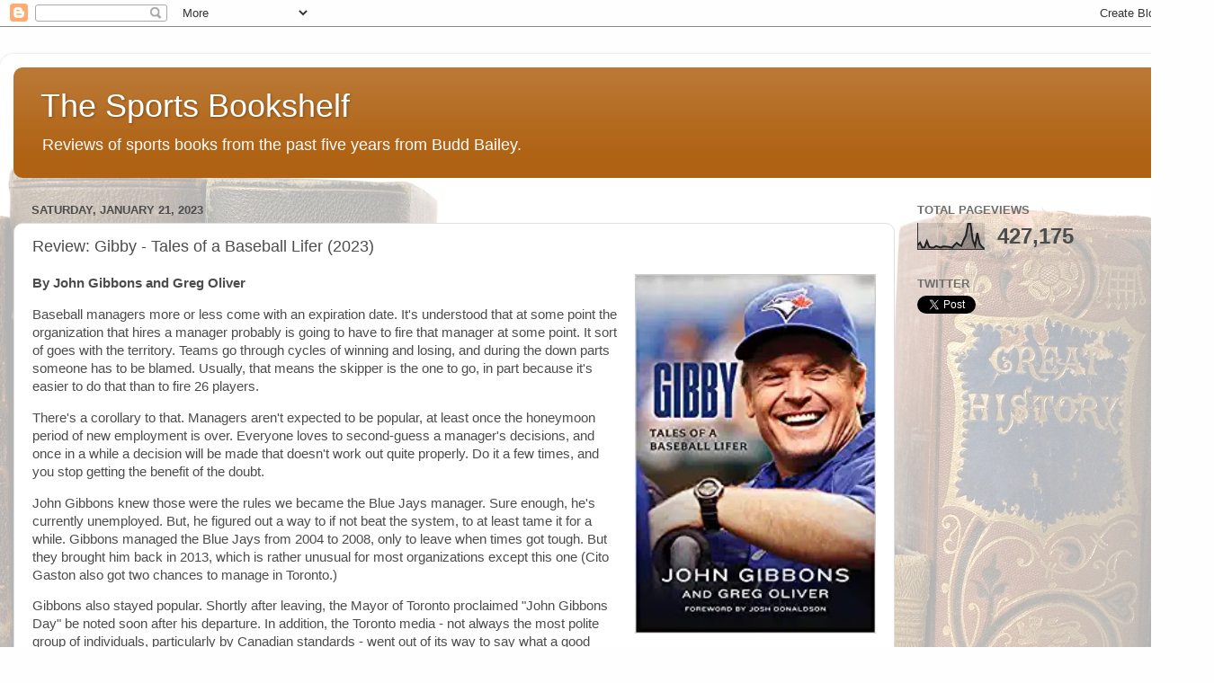

--- FILE ---
content_type: text/html; charset=UTF-8
request_url: https://allsportsbooks.blogspot.com/b/stats?style=BLACK_TRANSPARENT&timeRange=ALL_TIME&token=APq4FmDqqty2G6eFPPjCsARKOEX8yVzgSy6Rh2FCPoQ84BCjFKnS134Hhgqb0cIw3Uldb6I6L431DFGJk_0ZcSAQKuuA1jIPcQ
body_size: -17
content:
{"total":427175,"sparklineOptions":{"backgroundColor":{"fillOpacity":0.1,"fill":"#000000"},"series":[{"areaOpacity":0.3,"color":"#202020"}]},"sparklineData":[[0,16],[1,26],[2,7],[3,8],[4,32],[5,9],[6,7],[7,7],[8,13],[9,10],[10,7],[11,11],[12,11],[13,10],[14,9],[15,6],[16,17],[17,25],[18,18],[19,13],[20,35],[21,52],[22,99],[23,100],[24,35],[25,13],[26,63],[27,21],[28,10],[29,3]],"nextTickMs":450000}

--- FILE ---
content_type: text/html; charset=utf-8
request_url: https://www.google.com/recaptcha/api2/aframe
body_size: 268
content:
<!DOCTYPE HTML><html><head><meta http-equiv="content-type" content="text/html; charset=UTF-8"></head><body><script nonce="4g4RgXk3OftRXKHipDow6A">/** Anti-fraud and anti-abuse applications only. See google.com/recaptcha */ try{var clients={'sodar':'https://pagead2.googlesyndication.com/pagead/sodar?'};window.addEventListener("message",function(a){try{if(a.source===window.parent){var b=JSON.parse(a.data);var c=clients[b['id']];if(c){var d=document.createElement('img');d.src=c+b['params']+'&rc='+(localStorage.getItem("rc::a")?sessionStorage.getItem("rc::b"):"");window.document.body.appendChild(d);sessionStorage.setItem("rc::e",parseInt(sessionStorage.getItem("rc::e")||0)+1);localStorage.setItem("rc::h",'1768551003511');}}}catch(b){}});window.parent.postMessage("_grecaptcha_ready", "*");}catch(b){}</script></body></html>